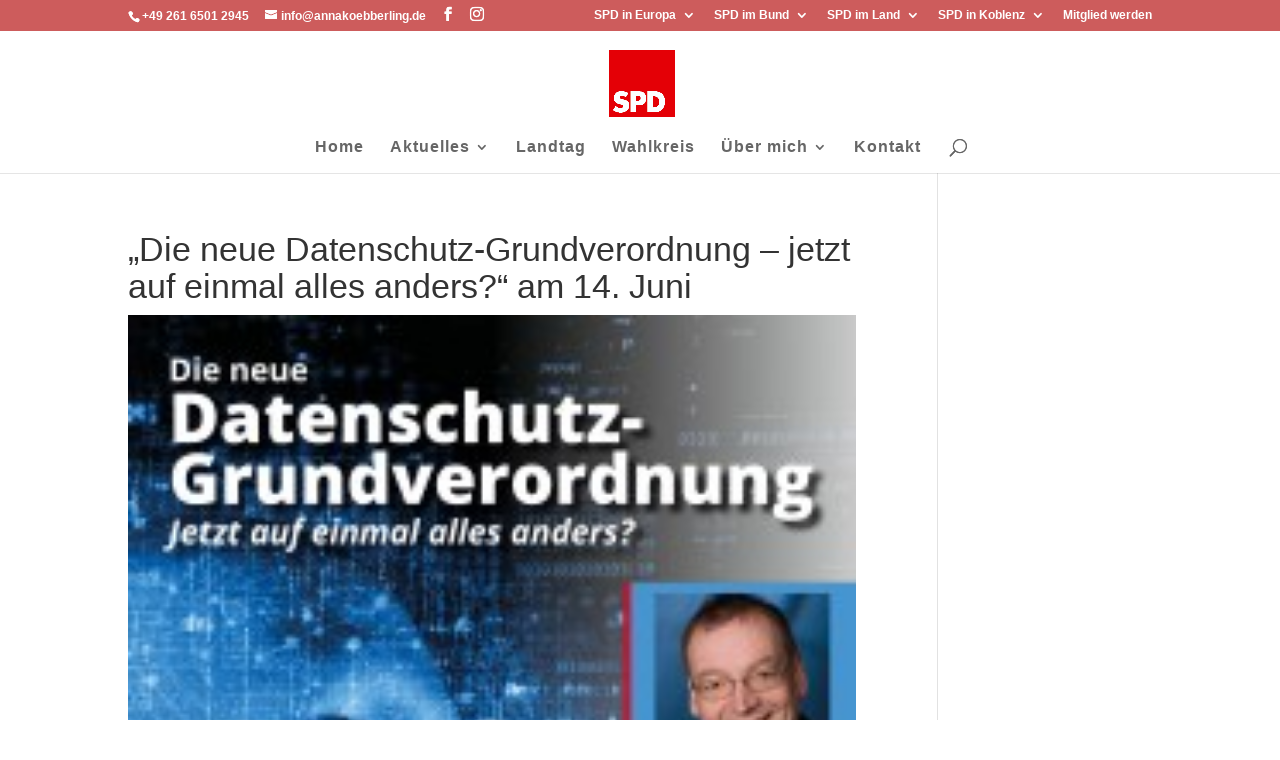

--- FILE ---
content_type: text/html; charset=UTF-8
request_url: https://annakoebberling.de/die-neue-datenschutz-grundverordnung-jetzt-auf-einmal-alles-anders-am-14-juni-2/
body_size: 18542
content:
<!DOCTYPE html>
<html lang="de">
<head>
	<meta charset="UTF-8" />
<meta http-equiv="X-UA-Compatible" content="IE=edge">
	<link rel="pingback" href="https://annakoebberling.de/xmlrpc.php" />

	<script type="text/javascript">
		document.documentElement.className = 'js';
	</script>
	
	
        <!--noptimize-->
        <script type = "text/javascript">

            // 
            // Get screen dimensions, device pixel ration and set in a cookie.
            // 
            
                            var screen_width = Math.max( screen.width, screen.height );
            
            var devicePixelRatio = window.devicePixelRatio ? window.devicePixelRatio : 1;

            document.cookie = 'resolution=' + screen_width + ',' + devicePixelRatio + '; SameSite=Strict; path=/';

        </script> 
        <!--/noptimize--> <script>var et_site_url='https://annakoebberling.de';var et_post_id='2587';function et_core_page_resource_fallback(a,b){"undefined"===typeof b&&(b=a.sheet.cssRules&&0===a.sheet.cssRules.length);b&&(a.onerror=null,a.onload=null,a.href?a.href=et_site_url+"/?et_core_page_resource="+a.id+et_post_id:a.src&&(a.src=et_site_url+"/?et_core_page_resource="+a.id+et_post_id))}
</script><script id="diviarea-loader">window.DiviPopupData=window.DiviAreaConfig={"zIndex":1000000,"animateSpeed":400,"triggerClassPrefix":"show-popup-","idAttrib":"data-popup","modalIndicatorClass":"is-modal","blockingIndicatorClass":"is-blocking","defaultShowCloseButton":true,"withCloseClass":"with-close","noCloseClass":"no-close","triggerCloseClass":"close","singletonClass":"single","darkModeClass":"dark","noShadowClass":"no-shadow","altCloseClass":"close-alt","popupSelector":".et_pb_section.popup","initializeOnEvent":"et_pb_after_init_modules","popupWrapperClass":"area-outer-wrap","fullHeightClass":"full-height","openPopupClass":"da-overlay-visible","overlayClass":"da-overlay","exitIndicatorClass":"on-exit","hoverTriggerClass":"on-hover","clickTriggerClass":"on-click","onExitDelay":2000,"notMobileClass":"not-mobile","notTabletClass":"not-tablet","notDesktopClass":"not-desktop","baseContext":"body","activePopupClass":"is-open","closeButtonClass":"da-close","withLoaderClass":"with-loader","debug":false,"ajaxUrl":"https:\/\/annakoebberling.de\/wp-admin\/admin-ajax.php","sys":[]};var divimode_loader=function(){"use strict";!function(t){t.DiviArea=t.DiviPopup={loaded:!1};var n=t.DiviArea,i=n.Hooks={},o={};function r(t,n,i){var r,e,c;if("string"==typeof t)if(o[t]){if(n)if((r=o[t])&&i)for(c=r.length;c--;)(e=r[c]).callback===n&&e.context===i&&(r[c]=!1);else for(c=r.length;c--;)r[c].callback===n&&(r[c]=!1)}else o[t]=[]}function e(t,n,i,r){if("string"==typeof t){var e={callback:n,priority:i,context:r},c=o[t];c?(c.push(e),c=function(t){var n,i,o,r,e=t.length;for(r=1;r<e;r++)for(n=t[r],i=r;i>0;i--)(o=t[i-1]).priority>n.priority&&(t[i]=o,t[i-1]=n);return t}(c)):c=[e],o[t]=c}}function c(t,n,i){"string"==typeof n&&(n=[n]);var r,e,c=[];for(r=0;r<n.length;r++)Array.prototype.push.apply(c,o[n[r]]);for(e=0;e<c.length;e++){var a=void 0;c[e]&&"function"==typeof c[e].callback&&("filter"===t?void 0!==(a=c[e].callback.apply(c[e].context,i))&&(i[0]=a):c[e].callback.apply(c[e].context,i))}if("filter"===t)return i[0]}i.silent=function(){return i},n.removeFilter=i.removeFilter=function(t,n){r(t,n)},n.removeAction=i.removeAction=function(t,n){r(t,n)},n.applyFilters=i.applyFilters=function(t){for(var n=[],i=arguments.length-1;i-- >0;)n[i]=arguments[i+1];return c("filter",t,n)},n.doAction=i.doAction=function(t){for(var n=[],i=arguments.length-1;i-- >0;)n[i]=arguments[i+1];c("action",t,n)},n.addFilter=i.addFilter=function(n,i,o,r){e(n,i,parseInt(o||10,10),r||t)},n.addAction=i.addAction=function(n,i,o,r){e(n,i,parseInt(o||10,10),r||t)},n.addActionOnce=i.addActionOnce=function(n,i,o,c){e(n,i,parseInt(o||10,10),c||t),e(n,(function(){r(n,i)}),1+parseInt(o||10,10),c||t)}}(window);return{}}();
</script><meta name='robots' content='index, follow, max-image-preview:large, max-snippet:-1, max-video-preview:-1' />

	<!-- This site is optimized with the Yoast SEO plugin v25.3.1 - https://yoast.com/wordpress/plugins/seo/ -->
	<title>„Die neue Datenschutz-Grundverordnung – jetzt auf einmal alles anders?“ am 14. Juni - Anna Köbberling, MdL</title>
	<link rel="canonical" href="https://annakoebberling.de/die-neue-datenschutz-grundverordnung-jetzt-auf-einmal-alles-anders-am-14-juni-2/" />
	<meta property="og:locale" content="de_DE" />
	<meta property="og:type" content="article" />
	<meta property="og:title" content="„Die neue Datenschutz-Grundverordnung – jetzt auf einmal alles anders?“ am 14. Juni - Anna Köbberling, MdL" />
	<meta property="og:description" content="Am 25. Mai sind europaweit neue Regelungen zum Umgang mit Daten in Kraft getreten. Auch Vereine und Verbände müssen sie beachten – manche sind deshalb derzeit verunsichert. In den meisten Vereinen werden persönliche Daten erhoben, genutzt und weitergegeben. So ist etwa in Satzungen festgelegt, dass Mitglieder- und Kontodaten zur Mitgliederverwaltung erhoben und gespeichert werden. Daten [&hellip;]" />
	<meta property="og:url" content="https://annakoebberling.de/die-neue-datenschutz-grundverordnung-jetzt-auf-einmal-alles-anders-am-14-juni-2/" />
	<meta property="og:site_name" content="Anna Köbberling, MdL" />
	<meta property="article:published_time" content="2018-06-01T08:00:08+00:00" />
	<meta property="article:modified_time" content="2020-10-14T09:52:15+00:00" />
	<meta property="og:image" content="https://annakoebberling.de/wp-content/uploads/2018/06/DSGVO_Juni-18_A4-1.jpg" />
	<meta property="og:image:width" content="212" />
	<meta property="og:image:height" content="300" />
	<meta property="og:image:type" content="image/jpeg" />
	<meta name="author" content="annakoebberling" />
	<meta name="twitter:card" content="summary_large_image" />
	<meta name="twitter:label1" content="Verfasst von" />
	<meta name="twitter:data1" content="annakoebberling" />
	<meta name="twitter:label2" content="Geschätzte Lesezeit" />
	<meta name="twitter:data2" content="1 Minute" />
	<script type="application/ld+json" class="yoast-schema-graph">{"@context":"https://schema.org","@graph":[{"@type":"Article","@id":"https://annakoebberling.de/die-neue-datenschutz-grundverordnung-jetzt-auf-einmal-alles-anders-am-14-juni-2/#article","isPartOf":{"@id":"https://annakoebberling.de/die-neue-datenschutz-grundverordnung-jetzt-auf-einmal-alles-anders-am-14-juni-2/"},"author":{"name":"annakoebberling","@id":"https://annakoebberling.de/#/schema/person/6d2590c7ccea3fa6cc4f23e9f71bf85a"},"headline":"„Die neue Datenschutz-Grundverordnung – jetzt auf einmal alles anders?“ am 14. Juni","datePublished":"2018-06-01T08:00:08+00:00","dateModified":"2020-10-14T09:52:15+00:00","mainEntityOfPage":{"@id":"https://annakoebberling.de/die-neue-datenschutz-grundverordnung-jetzt-auf-einmal-alles-anders-am-14-juni-2/"},"wordCount":268,"publisher":{"@id":"https://annakoebberling.de/#/schema/person/6d2590c7ccea3fa6cc4f23e9f71bf85a"},"image":{"@id":"https://annakoebberling.de/die-neue-datenschutz-grundverordnung-jetzt-auf-einmal-alles-anders-am-14-juni-2/#primaryimage"},"thumbnailUrl":"https://annakoebberling.de/wp-content/uploads/2018/06/DSGVO_Juni-18_A4-1.jpg","articleSection":["Presse"],"inLanguage":"de"},{"@type":"WebPage","@id":"https://annakoebberling.de/die-neue-datenschutz-grundverordnung-jetzt-auf-einmal-alles-anders-am-14-juni-2/","url":"https://annakoebberling.de/die-neue-datenschutz-grundverordnung-jetzt-auf-einmal-alles-anders-am-14-juni-2/","name":"„Die neue Datenschutz-Grundverordnung – jetzt auf einmal alles anders?“ am 14. Juni - Anna Köbberling, MdL","isPartOf":{"@id":"https://annakoebberling.de/#website"},"primaryImageOfPage":{"@id":"https://annakoebberling.de/die-neue-datenschutz-grundverordnung-jetzt-auf-einmal-alles-anders-am-14-juni-2/#primaryimage"},"image":{"@id":"https://annakoebberling.de/die-neue-datenschutz-grundverordnung-jetzt-auf-einmal-alles-anders-am-14-juni-2/#primaryimage"},"thumbnailUrl":"https://annakoebberling.de/wp-content/uploads/2018/06/DSGVO_Juni-18_A4-1.jpg","datePublished":"2018-06-01T08:00:08+00:00","dateModified":"2020-10-14T09:52:15+00:00","breadcrumb":{"@id":"https://annakoebberling.de/die-neue-datenschutz-grundverordnung-jetzt-auf-einmal-alles-anders-am-14-juni-2/#breadcrumb"},"inLanguage":"de","potentialAction":[{"@type":"ReadAction","target":["https://annakoebberling.de/die-neue-datenschutz-grundverordnung-jetzt-auf-einmal-alles-anders-am-14-juni-2/"]}]},{"@type":"ImageObject","inLanguage":"de","@id":"https://annakoebberling.de/die-neue-datenschutz-grundverordnung-jetzt-auf-einmal-alles-anders-am-14-juni-2/#primaryimage","url":"https://annakoebberling.de/wp-content/uploads/2018/06/DSGVO_Juni-18_A4-1.jpg","contentUrl":"https://annakoebberling.de/wp-content/uploads/2018/06/DSGVO_Juni-18_A4-1.jpg","width":212,"height":300},{"@type":"BreadcrumbList","@id":"https://annakoebberling.de/die-neue-datenschutz-grundverordnung-jetzt-auf-einmal-alles-anders-am-14-juni-2/#breadcrumb","itemListElement":[{"@type":"ListItem","position":1,"name":"Startseite","item":"https://annakoebberling.de/"},{"@type":"ListItem","position":2,"name":"„Die neue Datenschutz-Grundverordnung – jetzt auf einmal alles anders?“ am 14. Juni"}]},{"@type":"WebSite","@id":"https://annakoebberling.de/#website","url":"https://annakoebberling.de/","name":"Anna Köbberling, MdL","description":"Ihre Landtagsabgeordnete","publisher":{"@id":"https://annakoebberling.de/#/schema/person/6d2590c7ccea3fa6cc4f23e9f71bf85a"},"potentialAction":[{"@type":"SearchAction","target":{"@type":"EntryPoint","urlTemplate":"https://annakoebberling.de/?s={search_term_string}"},"query-input":{"@type":"PropertyValueSpecification","valueRequired":true,"valueName":"search_term_string"}}],"inLanguage":"de"},{"@type":["Person","Organization"],"@id":"https://annakoebberling.de/#/schema/person/6d2590c7ccea3fa6cc4f23e9f71bf85a","name":"annakoebberling","image":{"@type":"ImageObject","inLanguage":"de","@id":"https://annakoebberling.de/#/schema/person/image/","url":"https://i1.wp.com/annakoebberling.de/wp-content/uploads/2020/08/a3-1-scaled.jpg?fit=2560%2C1707&ssl=1","contentUrl":"https://i1.wp.com/annakoebberling.de/wp-content/uploads/2020/08/a3-1-scaled.jpg?fit=2560%2C1707&ssl=1","width":2560,"height":1707,"caption":"annakoebberling"},"logo":{"@id":"https://annakoebberling.de/#/schema/person/image/"}}]}</script>
	<!-- / Yoast SEO plugin. -->


<link rel="alternate" type="application/rss+xml" title="Anna Köbberling, MdL &raquo; Feed" href="https://annakoebberling.de/feed/" />
<link rel="alternate" title="oEmbed (JSON)" type="application/json+oembed" href="https://annakoebberling.de/wp-json/oembed/1.0/embed?url=https%3A%2F%2Fannakoebberling.de%2Fdie-neue-datenschutz-grundverordnung-jetzt-auf-einmal-alles-anders-am-14-juni-2%2F" />
<link rel="alternate" title="oEmbed (XML)" type="text/xml+oembed" href="https://annakoebberling.de/wp-json/oembed/1.0/embed?url=https%3A%2F%2Fannakoebberling.de%2Fdie-neue-datenschutz-grundverordnung-jetzt-auf-einmal-alles-anders-am-14-juni-2%2F&#038;format=xml" />
<meta content="Divi v.4.8.1" name="generator"/><style id='wp-img-auto-sizes-contain-inline-css' type='text/css'>
img:is([sizes=auto i],[sizes^="auto," i]){contain-intrinsic-size:3000px 1500px}
/*# sourceURL=wp-img-auto-sizes-contain-inline-css */
</style>
<link rel='stylesheet' id='pdp-social-css' href='https://annakoebberling.de/wp-content/plugins/liteweight-podcast/assets/css/jssocials.css?ver=2.2.7' type='text/css' media='all' />
<style id='wp-emoji-styles-inline-css' type='text/css'>

	img.wp-smiley, img.emoji {
		display: inline !important;
		border: none !important;
		box-shadow: none !important;
		height: 1em !important;
		width: 1em !important;
		margin: 0 0.07em !important;
		vertical-align: -0.1em !important;
		background: none !important;
		padding: 0 !important;
	}
/*# sourceURL=wp-emoji-styles-inline-css */
</style>
<style id='wp-block-library-inline-css' type='text/css'>
:root{--wp-block-synced-color:#7a00df;--wp-block-synced-color--rgb:122,0,223;--wp-bound-block-color:var(--wp-block-synced-color);--wp-editor-canvas-background:#ddd;--wp-admin-theme-color:#007cba;--wp-admin-theme-color--rgb:0,124,186;--wp-admin-theme-color-darker-10:#006ba1;--wp-admin-theme-color-darker-10--rgb:0,107,160.5;--wp-admin-theme-color-darker-20:#005a87;--wp-admin-theme-color-darker-20--rgb:0,90,135;--wp-admin-border-width-focus:2px}@media (min-resolution:192dpi){:root{--wp-admin-border-width-focus:1.5px}}.wp-element-button{cursor:pointer}:root .has-very-light-gray-background-color{background-color:#eee}:root .has-very-dark-gray-background-color{background-color:#313131}:root .has-very-light-gray-color{color:#eee}:root .has-very-dark-gray-color{color:#313131}:root .has-vivid-green-cyan-to-vivid-cyan-blue-gradient-background{background:linear-gradient(135deg,#00d084,#0693e3)}:root .has-purple-crush-gradient-background{background:linear-gradient(135deg,#34e2e4,#4721fb 50%,#ab1dfe)}:root .has-hazy-dawn-gradient-background{background:linear-gradient(135deg,#faaca8,#dad0ec)}:root .has-subdued-olive-gradient-background{background:linear-gradient(135deg,#fafae1,#67a671)}:root .has-atomic-cream-gradient-background{background:linear-gradient(135deg,#fdd79a,#004a59)}:root .has-nightshade-gradient-background{background:linear-gradient(135deg,#330968,#31cdcf)}:root .has-midnight-gradient-background{background:linear-gradient(135deg,#020381,#2874fc)}:root{--wp--preset--font-size--normal:16px;--wp--preset--font-size--huge:42px}.has-regular-font-size{font-size:1em}.has-larger-font-size{font-size:2.625em}.has-normal-font-size{font-size:var(--wp--preset--font-size--normal)}.has-huge-font-size{font-size:var(--wp--preset--font-size--huge)}.has-text-align-center{text-align:center}.has-text-align-left{text-align:left}.has-text-align-right{text-align:right}.has-fit-text{white-space:nowrap!important}#end-resizable-editor-section{display:none}.aligncenter{clear:both}.items-justified-left{justify-content:flex-start}.items-justified-center{justify-content:center}.items-justified-right{justify-content:flex-end}.items-justified-space-between{justify-content:space-between}.screen-reader-text{border:0;clip-path:inset(50%);height:1px;margin:-1px;overflow:hidden;padding:0;position:absolute;width:1px;word-wrap:normal!important}.screen-reader-text:focus{background-color:#ddd;clip-path:none;color:#444;display:block;font-size:1em;height:auto;left:5px;line-height:normal;padding:15px 23px 14px;text-decoration:none;top:5px;width:auto;z-index:100000}html :where(.has-border-color){border-style:solid}html :where([style*=border-top-color]){border-top-style:solid}html :where([style*=border-right-color]){border-right-style:solid}html :where([style*=border-bottom-color]){border-bottom-style:solid}html :where([style*=border-left-color]){border-left-style:solid}html :where([style*=border-width]){border-style:solid}html :where([style*=border-top-width]){border-top-style:solid}html :where([style*=border-right-width]){border-right-style:solid}html :where([style*=border-bottom-width]){border-bottom-style:solid}html :where([style*=border-left-width]){border-left-style:solid}html :where(img[class*=wp-image-]){height:auto;max-width:100%}:where(figure){margin:0 0 1em}html :where(.is-position-sticky){--wp-admin--admin-bar--position-offset:var(--wp-admin--admin-bar--height,0px)}@media screen and (max-width:600px){html :where(.is-position-sticky){--wp-admin--admin-bar--position-offset:0px}}

/*# sourceURL=wp-block-library-inline-css */
</style><style id='global-styles-inline-css' type='text/css'>
:root{--wp--preset--aspect-ratio--square: 1;--wp--preset--aspect-ratio--4-3: 4/3;--wp--preset--aspect-ratio--3-4: 3/4;--wp--preset--aspect-ratio--3-2: 3/2;--wp--preset--aspect-ratio--2-3: 2/3;--wp--preset--aspect-ratio--16-9: 16/9;--wp--preset--aspect-ratio--9-16: 9/16;--wp--preset--color--black: #000000;--wp--preset--color--cyan-bluish-gray: #abb8c3;--wp--preset--color--white: #ffffff;--wp--preset--color--pale-pink: #f78da7;--wp--preset--color--vivid-red: #cf2e2e;--wp--preset--color--luminous-vivid-orange: #ff6900;--wp--preset--color--luminous-vivid-amber: #fcb900;--wp--preset--color--light-green-cyan: #7bdcb5;--wp--preset--color--vivid-green-cyan: #00d084;--wp--preset--color--pale-cyan-blue: #8ed1fc;--wp--preset--color--vivid-cyan-blue: #0693e3;--wp--preset--color--vivid-purple: #9b51e0;--wp--preset--gradient--vivid-cyan-blue-to-vivid-purple: linear-gradient(135deg,rgb(6,147,227) 0%,rgb(155,81,224) 100%);--wp--preset--gradient--light-green-cyan-to-vivid-green-cyan: linear-gradient(135deg,rgb(122,220,180) 0%,rgb(0,208,130) 100%);--wp--preset--gradient--luminous-vivid-amber-to-luminous-vivid-orange: linear-gradient(135deg,rgb(252,185,0) 0%,rgb(255,105,0) 100%);--wp--preset--gradient--luminous-vivid-orange-to-vivid-red: linear-gradient(135deg,rgb(255,105,0) 0%,rgb(207,46,46) 100%);--wp--preset--gradient--very-light-gray-to-cyan-bluish-gray: linear-gradient(135deg,rgb(238,238,238) 0%,rgb(169,184,195) 100%);--wp--preset--gradient--cool-to-warm-spectrum: linear-gradient(135deg,rgb(74,234,220) 0%,rgb(151,120,209) 20%,rgb(207,42,186) 40%,rgb(238,44,130) 60%,rgb(251,105,98) 80%,rgb(254,248,76) 100%);--wp--preset--gradient--blush-light-purple: linear-gradient(135deg,rgb(255,206,236) 0%,rgb(152,150,240) 100%);--wp--preset--gradient--blush-bordeaux: linear-gradient(135deg,rgb(254,205,165) 0%,rgb(254,45,45) 50%,rgb(107,0,62) 100%);--wp--preset--gradient--luminous-dusk: linear-gradient(135deg,rgb(255,203,112) 0%,rgb(199,81,192) 50%,rgb(65,88,208) 100%);--wp--preset--gradient--pale-ocean: linear-gradient(135deg,rgb(255,245,203) 0%,rgb(182,227,212) 50%,rgb(51,167,181) 100%);--wp--preset--gradient--electric-grass: linear-gradient(135deg,rgb(202,248,128) 0%,rgb(113,206,126) 100%);--wp--preset--gradient--midnight: linear-gradient(135deg,rgb(2,3,129) 0%,rgb(40,116,252) 100%);--wp--preset--font-size--small: 13px;--wp--preset--font-size--medium: 20px;--wp--preset--font-size--large: 36px;--wp--preset--font-size--x-large: 42px;--wp--preset--spacing--20: 0.44rem;--wp--preset--spacing--30: 0.67rem;--wp--preset--spacing--40: 1rem;--wp--preset--spacing--50: 1.5rem;--wp--preset--spacing--60: 2.25rem;--wp--preset--spacing--70: 3.38rem;--wp--preset--spacing--80: 5.06rem;--wp--preset--shadow--natural: 6px 6px 9px rgba(0, 0, 0, 0.2);--wp--preset--shadow--deep: 12px 12px 50px rgba(0, 0, 0, 0.4);--wp--preset--shadow--sharp: 6px 6px 0px rgba(0, 0, 0, 0.2);--wp--preset--shadow--outlined: 6px 6px 0px -3px rgb(255, 255, 255), 6px 6px rgb(0, 0, 0);--wp--preset--shadow--crisp: 6px 6px 0px rgb(0, 0, 0);}:where(.is-layout-flex){gap: 0.5em;}:where(.is-layout-grid){gap: 0.5em;}body .is-layout-flex{display: flex;}.is-layout-flex{flex-wrap: wrap;align-items: center;}.is-layout-flex > :is(*, div){margin: 0;}body .is-layout-grid{display: grid;}.is-layout-grid > :is(*, div){margin: 0;}:where(.wp-block-columns.is-layout-flex){gap: 2em;}:where(.wp-block-columns.is-layout-grid){gap: 2em;}:where(.wp-block-post-template.is-layout-flex){gap: 1.25em;}:where(.wp-block-post-template.is-layout-grid){gap: 1.25em;}.has-black-color{color: var(--wp--preset--color--black) !important;}.has-cyan-bluish-gray-color{color: var(--wp--preset--color--cyan-bluish-gray) !important;}.has-white-color{color: var(--wp--preset--color--white) !important;}.has-pale-pink-color{color: var(--wp--preset--color--pale-pink) !important;}.has-vivid-red-color{color: var(--wp--preset--color--vivid-red) !important;}.has-luminous-vivid-orange-color{color: var(--wp--preset--color--luminous-vivid-orange) !important;}.has-luminous-vivid-amber-color{color: var(--wp--preset--color--luminous-vivid-amber) !important;}.has-light-green-cyan-color{color: var(--wp--preset--color--light-green-cyan) !important;}.has-vivid-green-cyan-color{color: var(--wp--preset--color--vivid-green-cyan) !important;}.has-pale-cyan-blue-color{color: var(--wp--preset--color--pale-cyan-blue) !important;}.has-vivid-cyan-blue-color{color: var(--wp--preset--color--vivid-cyan-blue) !important;}.has-vivid-purple-color{color: var(--wp--preset--color--vivid-purple) !important;}.has-black-background-color{background-color: var(--wp--preset--color--black) !important;}.has-cyan-bluish-gray-background-color{background-color: var(--wp--preset--color--cyan-bluish-gray) !important;}.has-white-background-color{background-color: var(--wp--preset--color--white) !important;}.has-pale-pink-background-color{background-color: var(--wp--preset--color--pale-pink) !important;}.has-vivid-red-background-color{background-color: var(--wp--preset--color--vivid-red) !important;}.has-luminous-vivid-orange-background-color{background-color: var(--wp--preset--color--luminous-vivid-orange) !important;}.has-luminous-vivid-amber-background-color{background-color: var(--wp--preset--color--luminous-vivid-amber) !important;}.has-light-green-cyan-background-color{background-color: var(--wp--preset--color--light-green-cyan) !important;}.has-vivid-green-cyan-background-color{background-color: var(--wp--preset--color--vivid-green-cyan) !important;}.has-pale-cyan-blue-background-color{background-color: var(--wp--preset--color--pale-cyan-blue) !important;}.has-vivid-cyan-blue-background-color{background-color: var(--wp--preset--color--vivid-cyan-blue) !important;}.has-vivid-purple-background-color{background-color: var(--wp--preset--color--vivid-purple) !important;}.has-black-border-color{border-color: var(--wp--preset--color--black) !important;}.has-cyan-bluish-gray-border-color{border-color: var(--wp--preset--color--cyan-bluish-gray) !important;}.has-white-border-color{border-color: var(--wp--preset--color--white) !important;}.has-pale-pink-border-color{border-color: var(--wp--preset--color--pale-pink) !important;}.has-vivid-red-border-color{border-color: var(--wp--preset--color--vivid-red) !important;}.has-luminous-vivid-orange-border-color{border-color: var(--wp--preset--color--luminous-vivid-orange) !important;}.has-luminous-vivid-amber-border-color{border-color: var(--wp--preset--color--luminous-vivid-amber) !important;}.has-light-green-cyan-border-color{border-color: var(--wp--preset--color--light-green-cyan) !important;}.has-vivid-green-cyan-border-color{border-color: var(--wp--preset--color--vivid-green-cyan) !important;}.has-pale-cyan-blue-border-color{border-color: var(--wp--preset--color--pale-cyan-blue) !important;}.has-vivid-cyan-blue-border-color{border-color: var(--wp--preset--color--vivid-cyan-blue) !important;}.has-vivid-purple-border-color{border-color: var(--wp--preset--color--vivid-purple) !important;}.has-vivid-cyan-blue-to-vivid-purple-gradient-background{background: var(--wp--preset--gradient--vivid-cyan-blue-to-vivid-purple) !important;}.has-light-green-cyan-to-vivid-green-cyan-gradient-background{background: var(--wp--preset--gradient--light-green-cyan-to-vivid-green-cyan) !important;}.has-luminous-vivid-amber-to-luminous-vivid-orange-gradient-background{background: var(--wp--preset--gradient--luminous-vivid-amber-to-luminous-vivid-orange) !important;}.has-luminous-vivid-orange-to-vivid-red-gradient-background{background: var(--wp--preset--gradient--luminous-vivid-orange-to-vivid-red) !important;}.has-very-light-gray-to-cyan-bluish-gray-gradient-background{background: var(--wp--preset--gradient--very-light-gray-to-cyan-bluish-gray) !important;}.has-cool-to-warm-spectrum-gradient-background{background: var(--wp--preset--gradient--cool-to-warm-spectrum) !important;}.has-blush-light-purple-gradient-background{background: var(--wp--preset--gradient--blush-light-purple) !important;}.has-blush-bordeaux-gradient-background{background: var(--wp--preset--gradient--blush-bordeaux) !important;}.has-luminous-dusk-gradient-background{background: var(--wp--preset--gradient--luminous-dusk) !important;}.has-pale-ocean-gradient-background{background: var(--wp--preset--gradient--pale-ocean) !important;}.has-electric-grass-gradient-background{background: var(--wp--preset--gradient--electric-grass) !important;}.has-midnight-gradient-background{background: var(--wp--preset--gradient--midnight) !important;}.has-small-font-size{font-size: var(--wp--preset--font-size--small) !important;}.has-medium-font-size{font-size: var(--wp--preset--font-size--medium) !important;}.has-large-font-size{font-size: var(--wp--preset--font-size--large) !important;}.has-x-large-font-size{font-size: var(--wp--preset--font-size--x-large) !important;}
/*# sourceURL=global-styles-inline-css */
</style>

<style id='classic-theme-styles-inline-css' type='text/css'>
/*! This file is auto-generated */
.wp-block-button__link{color:#fff;background-color:#32373c;border-radius:9999px;box-shadow:none;text-decoration:none;padding:calc(.667em + 2px) calc(1.333em + 2px);font-size:1.125em}.wp-block-file__button{background:#32373c;color:#fff;text-decoration:none}
/*# sourceURL=/wp-includes/css/classic-themes.min.css */
</style>
<link rel='stylesheet' id='dnd-upload-cf7-css' href='https://annakoebberling.de/wp-content/plugins/drag-and-drop-multiple-file-upload-contact-form-7/assets/css/dnd-upload-cf7.css?ver=1.3.9.3' type='text/css' media='all' />
<link rel='stylesheet' id='contact-form-7-css' href='https://annakoebberling.de/wp-content/plugins/contact-form-7/includes/css/styles.css?ver=6.1.4' type='text/css' media='all' />
<link rel='stylesheet' id='wpa-css-css' href='https://annakoebberling.de/wp-content/plugins/honeypot/includes/css/wpa.css?ver=2.3.04' type='text/css' media='all' />
<link rel='stylesheet' id='dsm-animate-css' href='https://annakoebberling.de/wp-content/plugins/supreme-modules-for-divi/public/css/animate.css?ver=2.5.63' type='text/css' media='all' />
<link rel='stylesheet' id='css-divi-area-css' href='https://annakoebberling.de/wp-content/plugins/popups-for-divi/styles/front.min.css?ver=3.0.9' type='text/css' media='all' />
<style id='css-divi-area-inline-css' type='text/css'>
.et_pb_section.popup{display:none}
/*# sourceURL=css-divi-area-inline-css */
</style>
<link rel='stylesheet' id='divi-style-css' href='https://annakoebberling.de/wp-content/themes/Divi/style.css?ver=4.8.1' type='text/css' media='all' />
<link rel='stylesheet' id='supreme-modules-for-divi-styles-css' href='https://annakoebberling.de/wp-content/plugins/supreme-modules-for-divi/styles/style.min.css?ver=2.5.63' type='text/css' media='all' />
<style id='akismet-widget-style-inline-css' type='text/css'>

			.a-stats {
				--akismet-color-mid-green: #357b49;
				--akismet-color-white: #fff;
				--akismet-color-light-grey: #f6f7f7;

				max-width: 350px;
				width: auto;
			}

			.a-stats * {
				all: unset;
				box-sizing: border-box;
			}

			.a-stats strong {
				font-weight: 600;
			}

			.a-stats a.a-stats__link,
			.a-stats a.a-stats__link:visited,
			.a-stats a.a-stats__link:active {
				background: var(--akismet-color-mid-green);
				border: none;
				box-shadow: none;
				border-radius: 8px;
				color: var(--akismet-color-white);
				cursor: pointer;
				display: block;
				font-family: -apple-system, BlinkMacSystemFont, 'Segoe UI', 'Roboto', 'Oxygen-Sans', 'Ubuntu', 'Cantarell', 'Helvetica Neue', sans-serif;
				font-weight: 500;
				padding: 12px;
				text-align: center;
				text-decoration: none;
				transition: all 0.2s ease;
			}

			/* Extra specificity to deal with TwentyTwentyOne focus style */
			.widget .a-stats a.a-stats__link:focus {
				background: var(--akismet-color-mid-green);
				color: var(--akismet-color-white);
				text-decoration: none;
			}

			.a-stats a.a-stats__link:hover {
				filter: brightness(110%);
				box-shadow: 0 4px 12px rgba(0, 0, 0, 0.06), 0 0 2px rgba(0, 0, 0, 0.16);
			}

			.a-stats .count {
				color: var(--akismet-color-white);
				display: block;
				font-size: 1.5em;
				line-height: 1.4;
				padding: 0 13px;
				white-space: nowrap;
			}
		
/*# sourceURL=akismet-widget-style-inline-css */
</style>
<link rel='stylesheet' id='sp-dsgvo_twbs4_grid-css' href='https://annakoebberling.de/wp-content/plugins/shapepress-dsgvo/public/css/bootstrap-grid.min.css?ver=3.1.34' type='text/css' media='all' />
<link rel='stylesheet' id='sp-dsgvo-css' href='https://annakoebberling.de/wp-content/plugins/shapepress-dsgvo/public/css/sp-dsgvo-public.min.css?ver=3.1.34' type='text/css' media='all' />
<link rel='stylesheet' id='sp-dsgvo_popup-css' href='https://annakoebberling.de/wp-content/plugins/shapepress-dsgvo/public/css/sp-dsgvo-popup.min.css?ver=3.1.34' type='text/css' media='all' />
<link rel='stylesheet' id='simplebar-css' href='https://annakoebberling.de/wp-content/plugins/shapepress-dsgvo/public/css/simplebar.min.css?ver=6.9' type='text/css' media='all' />
<link rel='stylesheet' id='dashicons-css' href='https://annakoebberling.de/wp-includes/css/dashicons.min.css?ver=6.9' type='text/css' media='all' />
<script type="text/javascript" src="https://annakoebberling.de/wp-includes/js/jquery/jquery.min.js?ver=3.7.1" id="jquery-core-js"></script>
<script type="text/javascript" src="https://annakoebberling.de/wp-includes/js/jquery/jquery-migrate.min.js?ver=3.4.1" id="jquery-migrate-js"></script>
<script type="text/javascript" src="https://annakoebberling.de/wp-content/plugins/popups-for-divi/scripts/ie-compat.min.js?ver=3.0.9" id="dap-ie-js"></script>
<script type="text/javascript" id="sp-dsgvo-js-extra">
/* <![CDATA[ */
var spDsgvoGeneralConfig = {"ajaxUrl":"https://annakoebberling.de/wp-admin/admin-ajax.php","wpJsonUrl":"https://annakoebberling.de/wp-json/legalweb/v1/","cookieName":"sp_dsgvo_cookie_settings","cookieVersion":"1588157440758","cookieLifeTime":"86400","cookieLifeTimeDismiss":"86400","locale":"de_DE","privacyPolicyPageId":"9","privacyPolicyPageUrl":"https://annakoebberling.de/impressum/datenschutz/","imprintPageId":"7","imprintPageUrl":"https://annakoebberling.de/impressum/","showNoticeOnClose":"0","initialDisplayType":"cookie_notice","allIntegrationSlugs":[],"noticeHideEffect":"none","noticeOnScroll":"","noticeOnScrollOffset":"100","currentPageId":"2587","forceCookieInfo":"0","clientSideBlocking":"1"};
var spDsgvoIntegrationConfig = [];
//# sourceURL=sp-dsgvo-js-extra
/* ]]> */
</script>
<script type="text/javascript" src="https://annakoebberling.de/wp-content/plugins/shapepress-dsgvo/public/js/sp-dsgvo-public.min.js?ver=3.1.34" id="sp-dsgvo-js"></script>
<link rel="https://api.w.org/" href="https://annakoebberling.de/wp-json/" /><link rel="alternate" title="JSON" type="application/json" href="https://annakoebberling.de/wp-json/wp/v2/posts/2587" /><link rel="EditURI" type="application/rsd+xml" title="RSD" href="https://annakoebberling.de/xmlrpc.php?rsd" />
<meta name="generator" content="WordPress 6.9" />
<link rel='shortlink' href='https://annakoebberling.de/?p=2587' />
<link rel="shortcut icon" href="https://feldmannhosting.de/wp-content/uploads/2019/11/2020_Icon_FS@2x.png" />		<style type="text/css">.pp-podcast {opacity: 0;}</style>
		<meta name="viewport" content="width=device-width, initial-scale=1.0, maximum-scale=1.0, user-scalable=0" /><link rel="preload" href="https://annakoebberling.de/wp-content/themes/Divi/core/admin/fonts/modules.ttf" as="font" crossorigin="anonymous"><style>
    .sp-dsgvo-blocked-embedding-placeholder
    {
        color: #313334;
                    background: linear-gradient(90deg, #e3ffe7 0%, #d9e7ff 100%);            }

    a.sp-dsgvo-blocked-embedding-button-enable,
    a.sp-dsgvo-blocked-embedding-button-enable:hover,
    a.sp-dsgvo-blocked-embedding-button-enable:active {
        color: #313334;
        border-color: #313334;
        border-width: 2px;
    }

            .wp-embed-aspect-16-9 .sp-dsgvo-blocked-embedding-placeholder,
        .vc_video-aspect-ratio-169 .sp-dsgvo-blocked-embedding-placeholder,
        .elementor-aspect-ratio-169 .sp-dsgvo-blocked-embedding-placeholder{
            margin-top: -56.25%; /*16:9*/
        }

        .wp-embed-aspect-4-3 .sp-dsgvo-blocked-embedding-placeholder,
        .vc_video-aspect-ratio-43 .sp-dsgvo-blocked-embedding-placeholder,
        .elementor-aspect-ratio-43 .sp-dsgvo-blocked-embedding-placeholder{
            margin-top: -75%;
        }

        .wp-embed-aspect-3-2 .sp-dsgvo-blocked-embedding-placeholder,
        .vc_video-aspect-ratio-32 .sp-dsgvo-blocked-embedding-placeholder,
        .elementor-aspect-ratio-32 .sp-dsgvo-blocked-embedding-placeholder{
            margin-top: -66.66%;
        }
    </style>
            <style>
                /* latin */
                @font-face {
                    font-family: 'Roboto';
                    font-style: italic;
                    font-weight: 300;
                    src: local('Roboto Light Italic'),
                    local('Roboto-LightItalic'),
                    url(https://annakoebberling.de/wp-content/plugins/shapepress-dsgvo/public/css/fonts/roboto/Roboto-LightItalic-webfont.woff) format('woff');
                    font-display: swap;

                }

                /* latin */
                @font-face {
                    font-family: 'Roboto';
                    font-style: italic;
                    font-weight: 400;
                    src: local('Roboto Italic'),
                    local('Roboto-Italic'),
                    url(https://annakoebberling.de/wp-content/plugins/shapepress-dsgvo/public/css/fonts/roboto/Roboto-Italic-webfont.woff) format('woff');
                    font-display: swap;
                }

                /* latin */
                @font-face {
                    font-family: 'Roboto';
                    font-style: italic;
                    font-weight: 700;
                    src: local('Roboto Bold Italic'),
                    local('Roboto-BoldItalic'),
                    url(https://annakoebberling.de/wp-content/plugins/shapepress-dsgvo/public/css/fonts/roboto/Roboto-BoldItalic-webfont.woff) format('woff');
                    font-display: swap;
                }

                /* latin */
                @font-face {
                    font-family: 'Roboto';
                    font-style: italic;
                    font-weight: 900;
                    src: local('Roboto Black Italic'),
                    local('Roboto-BlackItalic'),
                    url(https://annakoebberling.de/wp-content/plugins/shapepress-dsgvo/public/css/fonts/roboto/Roboto-BlackItalic-webfont.woff) format('woff');
                    font-display: swap;
                }

                /* latin */
                @font-face {
                    font-family: 'Roboto';
                    font-style: normal;
                    font-weight: 300;
                    src: local('Roboto Light'),
                    local('Roboto-Light'),
                    url(https://annakoebberling.de/wp-content/plugins/shapepress-dsgvo/public/css/fonts/roboto/Roboto-Light-webfont.woff) format('woff');
                    font-display: swap;
                }

                /* latin */
                @font-face {
                    font-family: 'Roboto';
                    font-style: normal;
                    font-weight: 400;
                    src: local('Roboto Regular'),
                    local('Roboto-Regular'),
                    url(https://annakoebberling.de/wp-content/plugins/shapepress-dsgvo/public/css/fonts/roboto/Roboto-Regular-webfont.woff) format('woff');
                    font-display: swap;
                }

                /* latin */
                @font-face {
                    font-family: 'Roboto';
                    font-style: normal;
                    font-weight: 700;
                    src: local('Roboto Bold'),
                    local('Roboto-Bold'),
                    url(https://annakoebberling.de/wp-content/plugins/shapepress-dsgvo/public/css/fonts/roboto/Roboto-Bold-webfont.woff) format('woff');
                    font-display: swap;
                }

                /* latin */
                @font-face {
                    font-family: 'Roboto';
                    font-style: normal;
                    font-weight: 900;
                    src: local('Roboto Black'),
                    local('Roboto-Black'),
                    url(https://annakoebberling.de/wp-content/plugins/shapepress-dsgvo/public/css/fonts/roboto/Roboto-Black-webfont.woff) format('woff');
                    font-display: swap;
                }
            </style>
            <link rel="icon" href="https://annakoebberling.de/wp-content/uploads/2020/06/cropped-logo_spd_4c_100mm-32x32.jpg" sizes="32x32" />
<link rel="icon" href="https://annakoebberling.de/wp-content/uploads/2020/06/cropped-logo_spd_4c_100mm-192x192.jpg" sizes="192x192" />
<link rel="apple-touch-icon" href="https://annakoebberling.de/wp-content/uploads/2020/06/cropped-logo_spd_4c_100mm-180x180.jpg" />
<meta name="msapplication-TileImage" content="https://annakoebberling.de/wp-content/uploads/2020/06/cropped-logo_spd_4c_100mm-270x270.jpg" />
<style id="sccss">.main-footer {
    margin-top: 70px;
}
</style><link rel="stylesheet" id="et-divi-customizer-global-cached-inline-styles" href="https://annakoebberling.de/wp-content/et-cache/global/et-divi-customizer-global-17678673555523.min.css" onerror="et_core_page_resource_fallback(this, true)" onload="et_core_page_resource_fallback(this)" /><link rel="stylesheet" id="et-core-unified-tb-2194-2587-cached-inline-styles" href="https://annakoebberling.de/wp-content/et-cache/2587/et-core-unified-tb-2194-2587-17678721708229.min.css" onerror="et_core_page_resource_fallback(this, true)" onload="et_core_page_resource_fallback(this)" />	<!-- Fonts Plugin CSS - https://fontsplugin.com/ -->
	<style>
			</style>
	<!-- Fonts Plugin CSS -->
	</head>
<body class="wp-singular post-template-default single single-post postid-2587 single-format-standard wp-theme-Divi et-tb-has-template et-tb-has-footer et_color_scheme_red et_pb_button_helper_class et_fixed_nav et_show_nav et_pb_show_title et_hide_fixed_logo et_secondary_nav_enabled et_secondary_nav_two_panels et_primary_nav_dropdown_animation_fade et_secondary_nav_dropdown_animation_fade et_header_style_centered et_cover_background osx et_pb_gutters4 et_smooth_scroll et_right_sidebar et_divi_theme et-db et_minified_js et_minified_css">
	<div id="page-container">
<div id="et-boc" class="et-boc">
			
				<div id="top-header">
		<div class="container clearfix">

		
			<div id="et-info">
							<span id="et-info-phone">+49 261 6501 2945</span>
			
							<a href="mailto:info@annakoebberling.de"><span id="et-info-email">info@annakoebberling.de</span></a>
			
			<ul class="et-social-icons">

	<li class="et-social-icon et-social-facebook">
		<a href="https://www.facebook.com/annakoebberling/" class="icon">
			<span>Facebook</span>
		</a>
	</li>
	<li class="et-social-icon et-social-instagram">
		<a href="https://www.instagram.com/annakoebberling/" class="icon">
			<span>Instagram</span>
		</a>
	</li>

</ul>			</div> <!-- #et-info -->

		
			<div id="et-secondary-menu">
			<div class="et_duplicate_social_icons">
							<ul class="et-social-icons">

	<li class="et-social-icon et-social-facebook">
		<a href="https://www.facebook.com/annakoebberling/" class="icon">
			<span>Facebook</span>
		</a>
	</li>
	<li class="et-social-icon et-social-instagram">
		<a href="https://www.instagram.com/annakoebberling/" class="icon">
			<span>Instagram</span>
		</a>
	</li>

</ul>
						</div><ul id="et-secondary-nav" class="menu"><li class="menu-item menu-item-type-custom menu-item-object-custom menu-item-has-children menu-item-1578"><a href="https://www.spd-europa.de">SPD in Europa</a>
<ul class="sub-menu">
	<li class="menu-item menu-item-type-custom menu-item-object-custom menu-item-1582"><a href="https://www.spd-europa.de">SPD in Europa</a></li>
	<li class="menu-item menu-item-type-custom menu-item-object-custom menu-item-1583"><a href="https://www.socialistsanddemocrats.eu/de/who-we-are/our-partners/spe">Sozialdemokratische Partei Europas</a></li>
	<li class="menu-item menu-item-type-custom menu-item-object-custom menu-item-1584"><a href="https://www.socialistsanddemocrats.eu/de">Sozialdemokratische Fraktion</a></li>
	<li class="menu-item menu-item-type-custom menu-item-object-custom menu-item-1585"><a href="https://katarina-barley.de">Katharina Barley MdEP</a></li>
</ul>
</li>
<li class="menu-item menu-item-type-custom menu-item-object-custom menu-item-has-children menu-item-1570"><a href="http://spd.de">SPD im Bund</a>
<ul class="sub-menu">
	<li class="menu-item menu-item-type-custom menu-item-object-custom menu-item-1571"><a href="http://spd.de">SPD DE</a></li>
	<li class="menu-item menu-item-type-custom menu-item-object-custom menu-item-1572"><a href="https://www.spdfraktion.de">Bundestagsfraktion</a></li>
	<li class="menu-item menu-item-type-custom menu-item-object-custom menu-item-1573"><a href="https://thorsten-rudolph.spd.de/">Dr. Thorsten Rudolph, MdB</a></li>
</ul>
</li>
<li class="menu-item menu-item-type-custom menu-item-object-custom menu-item-has-children menu-item-1574"><a href="http://spd-rlp.de">SPD im Land</a>
<ul class="sub-menu">
	<li class="menu-item menu-item-type-custom menu-item-object-custom menu-item-1575"><a href="https://www.spd-rlp.de/web/">SPD RLP</a></li>
	<li class="menu-item menu-item-type-custom menu-item-object-custom menu-item-1576"><a href="https://www.spdfraktion-rlp.de">Landtagsfraktion</a></li>
	<li class="menu-item menu-item-type-custom menu-item-object-custom menu-item-home menu-item-1577"><a href="https://annakoebberling.de">Anna Köbberling MdL</a></li>
</ul>
</li>
<li class="menu-item menu-item-type-custom menu-item-object-custom menu-item-has-children menu-item-2372"><a href="http://Spd-koblenz.de">SPD in Koblenz</a>
<ul class="sub-menu">
	<li class="menu-item menu-item-type-custom menu-item-object-custom menu-item-2374"><a href="https://www.spd-koblenz.de">SPD Koblenz</a></li>
	<li class="menu-item menu-item-type-custom menu-item-object-custom menu-item-5624"><a href="https://www.spd-fraktion-koblenz.de/">Stadtratsfraktion</a></li>
</ul>
</li>
<li class="menu-item menu-item-type-custom menu-item-object-custom menu-item-1580"><a href="https://mitgliedwerden.spd.de/eintritt">Mitglied werden</a></li>
</ul>			</div> <!-- #et-secondary-menu -->

		</div> <!-- .container -->
	</div> <!-- #top-header -->


	<header id="main-header" data-height-onload="105">
		<div class="container clearfix et_menu_container">
					<div class="logo_container">
				<span class="logo_helper"></span>
				<a href="https://annakoebberling.de/">
					<img src="https://annakoebberling.de/wp-content/uploads/2020/06/logo_spd_4c_100mm.jpg" alt="Anna Köbberling, MdL" id="logo" data-height-percentage="63" />
				</a>
			</div>
					<div id="et-top-navigation" data-height="105" data-fixed-height="40">
									<nav id="top-menu-nav">
					<ul id="top-menu" class="nav"><li class="menu-item menu-item-type-post_type menu-item-object-page menu-item-home menu-item-3830"><a href="https://annakoebberling.de/">Home</a></li>
<li class="menu-item menu-item-type-post_type menu-item-object-page menu-item-home menu-item-has-children menu-item-42"><a href="https://annakoebberling.de/">Aktuelles</a>
<ul class="sub-menu">
	<li class="menu-item menu-item-type-post_type menu-item-object-page menu-item-2211"><a href="https://annakoebberling.de/home/presse/">Meldungen</a></li>
	<li class="menu-item menu-item-type-post_type menu-item-object-page menu-item-5084"><a href="https://annakoebberling.de/home/newsletter-blog/">Newsletter</a></li>
	<li class="menu-item menu-item-type-post_type menu-item-object-page menu-item-2511"><a href="https://annakoebberling.de/home/podcast/">Podcast</a></li>
	<li class="menu-item menu-item-type-post_type menu-item-object-page menu-item-3885"><a href="https://annakoebberling.de/landtag/reden-2/">Reden</a></li>
</ul>
</li>
<li class="menu-item menu-item-type-post_type menu-item-object-page menu-item-2425"><a href="https://annakoebberling.de/landtag/">Landtag</a></li>
<li class="menu-item menu-item-type-post_type menu-item-object-page menu-item-2164"><a href="https://annakoebberling.de/wahlkreis/">Wahlkreis</a></li>
<li class="menu-item menu-item-type-post_type menu-item-object-page menu-item-has-children menu-item-2165"><a href="https://annakoebberling.de/ueber-mich/">Über mich</a>
<ul class="sub-menu">
	<li class="menu-item menu-item-type-custom menu-item-object-custom menu-item-2440"><a href="https://annakoebberling.de/ueber-mich/#privat">Über mich</a></li>
	<li class="menu-item menu-item-type-custom menu-item-object-custom menu-item-2369"><a href="https://annakoebberling.de/ueber-mich/lebenslauf/">Lebenslauf</a></li>
</ul>
</li>
<li class="menu-item menu-item-type-post_type menu-item-object-page menu-item-1613"><a href="https://annakoebberling.de/kontakt/">Kontakt</a></li>
</ul>					</nav>
				
				
				
								<div id="et_top_search">
					<span id="et_search_icon"></span>
				</div>
				
				<div id="et_mobile_nav_menu">
				<div class="mobile_nav closed">
					<span class="select_page">Seite wählen</span>
					<span class="mobile_menu_bar mobile_menu_bar_toggle"></span>
				</div>
			</div>			</div> <!-- #et-top-navigation -->
		</div> <!-- .container -->
		<div class="et_search_outer">
			<div class="container et_search_form_container">
				<form role="search" method="get" class="et-search-form" action="https://annakoebberling.de/">
				<input type="search" class="et-search-field" placeholder="Suchen &hellip;" value="" name="s" title="Suchen nach:" />				</form>
				<span class="et_close_search_field"></span>
			</div>
		</div>
	</header> <!-- #main-header -->
<div id="et-main-area">
	
<div id="main-content">
		<div class="container">
		<div id="content-area" class="clearfix">
			<div id="left-area">
											<article id="post-2587" class="et_pb_post post-2587 post type-post status-publish format-standard has-post-thumbnail hentry category-presse">
											<div class="et_post_meta_wrapper">
							<h1 class="entry-title">„Die neue Datenschutz-Grundverordnung – jetzt auf einmal alles anders?“ am 14. Juni</h1>

						<img src="https://annakoebberling.de/wp-content/uploads/2018/06/DSGVO_Juni-18_A4-1.jpg" alt="" class="" width="1080" height="675" />
												</div> <!-- .et_post_meta_wrapper -->
				
					<div class="entry-content">
					<p>Am 25. Mai sind europaweit neue Regelungen zum Umgang mit Daten in Kraft getreten. Auch Vereine und Verbände müssen sie beachten – manche sind deshalb derzeit verunsichert. In den meisten Vereinen werden persönliche Daten erhoben, genutzt und weitergegeben. So ist etwa in Satzungen festgelegt, dass Mitglieder- und Kontodaten zur Mitgliederverwaltung erhoben und gespeichert werden. Daten von Teilnehmenden an Wettkämpfen werden auch an übergeordnete Verbände oder zur Presse- und Öffentlichkeitsarbeit weitergegeben. Mit Inkrafttreten der DSGVO sind auch die vereinseigenen Internetseiten auf datenschutzrelevante Einträge zu prüfen. Bei Verstößen können künftig deutlich höhere Bußgelder verhängt werden.</p>
<p>Im Rahmen der Veranstaltungsreise „Gut zu wissen“ wollen wir deshalb mit einem Vortrag unter dem Titel „Die neue Datenschutz-Grundverordnung – jetzt auf einmal alles anders?“ Hilfestellung bei diesem Thema geben. Es spricht mit<strong> Dr. Rolf Meier</strong> (Leiter der Abteilung „Staatsrecht, Gesetzgebung und Entwicklungszusammenarbeit“ im Ministerium des Innern und für Sport Rheinland-Pfalz) ein ausgewiesener Experte auf diesem Themengebiet. Die Veranstaltung findet <strong>am Donnerstag, dem 14. Juni, ab 19 Uhr im „Closter Sudhaus“, Trierer Straße 105 in Koblenz-Metternich</strong>, statt.</p>
<p>„In den vergangenen Tagen bin ich von vielen Vereins- und Verbandsvertretern zur EU-Datenschutz-Grundverordnung angesprochen worden“, sagt Köbberling. „Nun kommt es darauf an, den Betroffenen Hilfestellungen an die Hand zu geben. Die Vereine im Bereich von Kultur, Brauchtum und Sport leisten einen wichtigen Beitrag für die Gesellschaft und den Zusammenhalt in unserer Region. Es liegt mir am Herzen, dass Unsicherheiten mit Blick auf den Datenschutz beseitigt werden und die Vereine ihre Arbeit ungestört weiter machen können.“</p>
					</div> <!-- .entry-content -->
					<div class="et_post_meta_wrapper">
										</div> <!-- .et_post_meta_wrapper -->
				</article> <!-- .et_pb_post -->

						</div> <!-- #left-area -->

					</div> <!-- #content-area -->
	</div> <!-- .container -->
	</div> <!-- #main-content -->

	<footer class="et-l et-l--footer">
			<div class="et_builder_inner_content et_pb_gutters3">
		<div class="et_pb_section et_pb_section_1_tb_footer et_pb_with_background et_pb_section_parallax et_section_regular" >
				
				
				
				
					<div class="et_pb_row et_pb_row_0_tb_footer">
				<div class="et_pb_column et_pb_column_4_4 et_pb_column_0_tb_footer  et_pb_css_mix_blend_mode_passthrough et-last-child">
				
				
				<div class="et_pb_module et_pb_text et_pb_text_0_tb_footer  et_pb_text_align_center et_pb_bg_layout_dark">
				
				
				<div class="et_pb_text_inner"><h2>Liegt Ihnen etwas auf dem Herzen? Schreiben Sie mir!</h2></div>
			</div> <!-- .et_pb_text -->
			<div id="et_pb_contact_form_0" class="et_pb_module et_pb_contact_form_0_tb_footer et_animated et_pb_contact_form_container clearfix" data-form_unique_num="0">
				
				
				
				<div class="et-pb-contact-message"></div>
				
				<div class="et_pb_contact">
					<form class="et_pb_contact_form clearfix" method="post" action="https://annakoebberling.de/die-neue-datenschutz-grundverordnung-jetzt-auf-einmal-alles-anders-am-14-juni-2/">
						<p class="et_pb_contact_field et_pb_contact_field_0_tb_footer et_pb_contact_field_half" data-id="name" data-type="input">
				
				
				<label for="et_pb_contact_name_0" class="et_pb_contact_form_label">Vorname Nachname</label>
				<input type="text" id="et_pb_contact_name_0" class="input" value="" name="et_pb_contact_name_0" data-required_mark="required" data-field_type="input" data-original_id="name" placeholder="Vorname Nachname">
			</p><p class="et_pb_contact_field et_pb_contact_field_1_tb_footer et_pb_contact_field_half et_pb_contact_field_last" data-id="tel" data-type="input">
				
				
				<label for="et_pb_contact_tel_0" class="et_pb_contact_form_label">Telefonnummer</label>
				<input type="text" id="et_pb_contact_tel_0" class="input" value="" name="et_pb_contact_tel_0" data-required_mark="required" data-field_type="input" data-original_id="tel" placeholder="Telefonnummer">
			</p><p class="et_pb_contact_field et_pb_contact_field_2_tb_footer et_pb_contact_field_last" data-id="email" data-type="email">
				
				
				<label for="et_pb_contact_email_0" class="et_pb_contact_form_label">Email - Adresse</label>
				<input type="text" id="et_pb_contact_email_0" class="input" value="" name="et_pb_contact_email_0" data-required_mark="required" data-field_type="email" data-original_id="email" placeholder="Email - Adresse">
			</p><p class="et_pb_contact_field et_pb_contact_field_3_tb_footer et_pb_contact_field_last" data-id="nachricht" data-type="text">
				
				
				<label for="et_pb_contact_nachricht_0" class="et_pb_contact_form_label">Nachricht</label>
				<textarea name="et_pb_contact_nachricht_0" id="et_pb_contact_nachricht_0" class="et_pb_contact_message input" data-required_mark="required" data-field_type="text" data-original_id="nachricht" placeholder="Nachricht"></textarea>
			</p><p class="et_pb_contact_field et_pb_contact_field_4_tb_footer  et_pb_text_align_left et_pb_contact_field_last" data-id="datenschutz" data-type="checkbox">
				
				
				<label for="et_pb_contact_datenschutz_0" class="et_pb_contact_form_label">Datenschutz</label>
				<input class="et_pb_checkbox_handle" type="hidden" name="et_pb_contact_datenschutz_0" data-required_mark="required" data-field_type="checkbox" data-original_id="datenschutz">
					<span class="et_pb_contact_field_options_wrapper">
						<span class="et_pb_contact_field_options_title">Datenschutz</span>
						<span class="et_pb_contact_field_options_list"><span class="et_pb_contact_field_checkbox">
							<input type="checkbox" id="et_pb_contact_datenschutz_4_0" class="input" value="Ich stimme zu, dass meine Angaben aus dem Kontaktformular zur Beantwortung meiner Anfrage erhoben und verarbeitet werden. Detaillierte Informationen zum Umgang mit Nutzerdaten finden Sie in unserer Datenschutzerklärung." data-id="-1">
							<label for="et_pb_contact_datenschutz_4_0"><i></i>Ich stimme zu, dass meine Angaben aus dem Kontaktformular zur Beantwortung meiner Anfrage erhoben und verarbeitet werden. Detaillierte Informationen zum Umgang mit Nutzerdaten finden Sie in unserer Datenschutzerklärung.</label>
						</span></span>
					</span>
			</p>
						<input type="hidden" value="et_contact_proccess" name="et_pb_contactform_submit_0"/>
						<div class="et_contact_bottom_container">
							
			<div class="et_pb_contact_right">
				<p class="clearfix">
					<span class="et_pb_contact_captcha_question">2 + 13</span> = <input type="text" size="2" class="input et_pb_contact_captcha" data-first_digit="2" data-second_digit="13" value="" name="et_pb_contact_captcha_0" data-required_mark="required" autocomplete="off">
				</p>
			</div><!-- .et_pb_contact_right -->
							<button type="submit" name="et_builder_submit_button" class="et_pb_contact_submit et_pb_button et_pb_custom_button_icon" data-icon="&amp;#x24;">Nachricht senden</button>
						</div>
						<input type="hidden" id="_wpnonce-et-pb-contact-form-submitted-0" name="_wpnonce-et-pb-contact-form-submitted-0" value="ae135e11f3" /><input type="hidden" name="_wp_http_referer" value="/die-neue-datenschutz-grundverordnung-jetzt-auf-einmal-alles-anders-am-14-juni-2/" />
					</form>
				</div> <!-- .et_pb_contact -->
			</div> <!-- .et_pb_contact_form_container -->
			
			</div> <!-- .et_pb_column -->
				
				
			</div> <!-- .et_pb_row -->
				
				
			</div> <!-- .et_pb_section --><div id="newsletter" class="et_pb_section et_pb_section_2_tb_footer et_section_regular" >
				
				
				
				
					<div class="et_pb_row et_pb_row_1_tb_footer">
				<div class="et_pb_column et_pb_column_1_5 et_pb_column_1_tb_footer  et_pb_css_mix_blend_mode_passthrough et_pb_column_empty">
				
				
				
			</div> <!-- .et_pb_column --><div class="et_pb_column et_pb_column_3_5 et_pb_column_2_tb_footer  et_pb_css_mix_blend_mode_passthrough">
				
				
				<div class="et_pb_module et_pb_text et_pb_text_1_tb_footer  et_pb_text_align_left et_pb_bg_layout_light">
				
				
				<div class="et_pb_text_inner"><h2><span>Bleiben Sie informiert – <br />Jetzt für den Newsletter anmelden!</span></h2></div>
			</div> <!-- .et_pb_text --><div class="et_pb_module et_pb_text et_pb_text_2_tb_footer  et_pb_text_align_left et_pb_bg_layout_light">
				
				
				<div class="et_pb_text_inner"><p>In meinem Newsletter &#8222;Neues aus dem Landtag&#8220; berichte ich Euch von Plenarsitzungen, aber auch von ganz anderen Facetten meiner Arbeit in Mainz und in Koblenz. SPD-Mitglieder in Koblenz erhalten den Newsletter automatisch &#8211; alle anderen Interessierten können ihn hier ganz ohne Verpflichtung abonnieren!</p></div>
			</div> <!-- .et_pb_text --><div class="et_pb_module dsm_contact_form_7 dsm_contact_form_7_0_tb_footer">
				
				
				
				
				<div class="et_pb_module_inner">
					<div class="">
				
<div class="wpcf7 no-js" id="wpcf7-f5216-o1" lang="de-DE" dir="ltr" data-wpcf7-id="5216">
<div class="screen-reader-response"><p role="status" aria-live="polite" aria-atomic="true"></p> <ul></ul></div>
<form action="/die-neue-datenschutz-grundverordnung-jetzt-auf-einmal-alles-anders-am-14-juni-2/#wpcf7-f5216-o1" method="post" class="wpcf7-form init" aria-label="Kontaktformular" novalidate="novalidate" data-status="init">
<fieldset class="hidden-fields-container"><input type="hidden" name="_wpcf7" value="5216" /><input type="hidden" name="_wpcf7_version" value="6.1.4" /><input type="hidden" name="_wpcf7_locale" value="de_DE" /><input type="hidden" name="_wpcf7_unit_tag" value="wpcf7-f5216-o1" /><input type="hidden" name="_wpcf7_container_post" value="0" /><input type="hidden" name="_wpcf7_posted_data_hash" value="" />
</fieldset>
<p><label> Vorname <span class="wpcf7-form-control-wrap" data-name="vorname"><input size="40" maxlength="400" class="wpcf7-form-control wpcf7-text wpcf7-validates-as-required" aria-required="true" aria-invalid="false" value="" type="text" name="vorname" /></span> </label>
</p>
<p><label> Nachname <span class="wpcf7-form-control-wrap" data-name="nachname"><input size="40" maxlength="400" class="wpcf7-form-control wpcf7-text wpcf7-validates-as-required" aria-required="true" aria-invalid="false" value="" type="text" name="nachname" /></span> </label>
</p>
<p><label> E-Mail-Adresse <span class="wpcf7-form-control-wrap" data-name="email"><input size="40" maxlength="400" class="wpcf7-form-control wpcf7-email wpcf7-validates-as-required wpcf7-text wpcf7-validates-as-email" autocomplete="email" aria-required="true" aria-invalid="false" value="" type="email" name="email" /></span> </label>
</p>
<p><span class="wpcf7-form-control-wrap" data-name="datenschutz"><span class="wpcf7-form-control wpcf7-acceptance"><span class="wpcf7-list-item"><label><input type="checkbox" name="datenschutz" value="1" aria-invalid="false" /><span class="wpcf7-list-item-label">Ich stimme zu, dass meine Angaben aus dem Kontaktformular zur Beantwortung meiner Anfrage erhoben und verarbeitet werden. Detaillierte Informationen zum Umgang mit Nutzerdaten finden Sie in unserer Datenschutzerklärung.</span></label></span></span></span>
</p>
<p><button class="wpcf7-form-control wpcf7-submit has-spinner et_pb_button et_pb_bg_layout_light" type="submit" value="Senden">Senden</button>
</p><p style="display: none !important;" class="akismet-fields-container" data-prefix="_wpcf7_ak_"><label>&#916;<textarea name="_wpcf7_ak_hp_textarea" cols="45" rows="8" maxlength="100"></textarea></label><input type="hidden" id="ak_js_1" name="_wpcf7_ak_js" value="122"/><script>document.getElementById( "ak_js_1" ).setAttribute( "value", ( new Date() ).getTime() );</script></p><div class="wpcf7-response-output" aria-hidden="true"></div>
</form>
</div>

			</div>
				</div>
			</div>
			</div> <!-- .et_pb_column --><div class="et_pb_column et_pb_column_1_5 et_pb_column_3_tb_footer  et_pb_css_mix_blend_mode_passthrough et-last-child et_pb_column_empty">
				
				
				
			</div> <!-- .et_pb_column -->
				
				
			</div> <!-- .et_pb_row -->
				
				
			</div> <!-- .et_pb_section --><div class="et_pb_section et_pb_section_3_tb_footer et_pb_with_background et_section_regular" >
				
				
				
				
					<div class="et_pb_row et_pb_row_2_tb_footer">
				<div class="et_pb_column et_pb_column_4_4 et_pb_column_4_tb_footer  et_pb_css_mix_blend_mode_passthrough et-last-child">
				
				
				<div class="et_pb_module et_pb_text et_pb_text_3_tb_footer  et_pb_text_align_left et_pb_bg_layout_light">
				
				
				<div class="et_pb_text_inner"><table style="width: 100%;">
<tbody>
<tr>
<td style="width: 10%;"></td>
<td style="width: 10%;"><span style="color: #ffffff;"><a href="https://annakoebberling.de/impressum/" style="color: #ffffff;">Impressum</a></span></td>
<td style="width: 20%;"><span style="color: #ffffff;"><a href="https://annakoebberling.de/impressum/datenschutz/" style="color: #ffffff;">Datenschutz</a></span></td>
<td style="width: 20%;">
<p style="text-align: right;"><span style="color: #ffffff;">Design and CMS by <a style="color: #ffffff;" title="FeldmannServices e.K." href="http://www.feldmannservices.de" target="_blank" rel="noopener noreferrer"><img loading="lazy" decoding="async" src="http://vorlage.feldmannservices.de/wp-content/uploads/2019/12/2020_Icon_FS-white@2x-small.png" alt="Favicon FeldmannServices e.K." width="20" height="20" /> FeldmannServices e.K.</a></span></p>
</td>
<td style="width: 5%;"></td>
</tr>
</tbody>
</table></div>
			</div> <!-- .et_pb_text -->
			</div> <!-- .et_pb_column -->
				
				
			</div> <!-- .et_pb_row -->
				
				
			</div> <!-- .et_pb_section -->		</div><!-- .et_builder_inner_content -->
	</footer><!-- .et-l -->
	    </div> <!-- #et-main-area -->

			
		</div><!-- #et-boc -->
		</div> <!-- #page-container -->

			<script type="speculationrules">
{"prefetch":[{"source":"document","where":{"and":[{"href_matches":"/*"},{"not":{"href_matches":["/wp-*.php","/wp-admin/*","/wp-content/uploads/*","/wp-content/*","/wp-content/plugins/*","/wp-content/themes/Divi/*","/*\\?(.+)"]}},{"not":{"selector_matches":"a[rel~=\"nofollow\"]"}},{"not":{"selector_matches":".no-prefetch, .no-prefetch a"}}]},"eagerness":"conservative"}]}
</script>
		<script type="text/javascript">
			function dnd_cf7_generateUUIDv4() {
				const bytes = new Uint8Array(16);
				crypto.getRandomValues(bytes);
				bytes[6] = (bytes[6] & 0x0f) | 0x40; // version 4
				bytes[8] = (bytes[8] & 0x3f) | 0x80; // variant 10
				const hex = Array.from(bytes, b => b.toString(16).padStart(2, "0")).join("");
				return hex.replace(/^(.{8})(.{4})(.{4})(.{4})(.{12})$/, "$1-$2-$3-$4-$5");
			}

			document.addEventListener("DOMContentLoaded", function() {
				if ( ! document.cookie.includes("wpcf7_guest_user_id")) {
					document.cookie = "wpcf7_guest_user_id=" + dnd_cf7_generateUUIDv4() + "; path=/; max-age=" + (12 * 3600) + "; samesite=Lax";
				}
			});
		</script>
			<style type="text/css"></style>
			<script type="text/javascript">
				var et_animation_data = [{"class":"et_pb_contact_form_0_tb_footer","style":"slideBottom","repeat":"once","duration":"1000ms","delay":"0ms","intensity":"5%","starting_opacity":"0%","speed_curve":"ease-in-out"}];
				</script>
	<!--
	 <p style="text-align: right;"><span style="color: #ffffff;">Design and CMS by <a style="color: #ffffff;" title="FeldmannServices e.K." href="http://www.feldmannservices.de" target="_blank" rel="noopener"><img src="http://vorlage.feldmannservices.de/wp-content/uploads/2019/12/2020_Icon_FS-white@2x-small.png" alt="Favicon FeldmannServices e.K." width="20" height="20" /> FeldmannServices e.K.</a></span></p>

--><script type="text/javascript" src="https://annakoebberling.de/wp-content/plugins/liteweight-podcast/assets/js/jssocials.min.js?ver=2.2.7" id="pdp-social-js"></script>
<script type="text/javascript" src="https://annakoebberling.de/wp-includes/js/dist/hooks.min.js?ver=dd5603f07f9220ed27f1" id="wp-hooks-js"></script>
<script type="text/javascript" src="https://annakoebberling.de/wp-includes/js/dist/i18n.min.js?ver=c26c3dc7bed366793375" id="wp-i18n-js"></script>
<script type="text/javascript" id="wp-i18n-js-after">
/* <![CDATA[ */
wp.i18n.setLocaleData( { 'text direction\u0004ltr': [ 'ltr' ] } );
//# sourceURL=wp-i18n-js-after
/* ]]> */
</script>
<script type="text/javascript" src="https://annakoebberling.de/wp-content/plugins/contact-form-7/includes/swv/js/index.js?ver=6.1.4" id="swv-js"></script>
<script type="text/javascript" id="contact-form-7-js-translations">
/* <![CDATA[ */
( function( domain, translations ) {
	var localeData = translations.locale_data[ domain ] || translations.locale_data.messages;
	localeData[""].domain = domain;
	wp.i18n.setLocaleData( localeData, domain );
} )( "contact-form-7", {"translation-revision-date":"2025-10-26 03:28:49+0000","generator":"GlotPress\/4.0.3","domain":"messages","locale_data":{"messages":{"":{"domain":"messages","plural-forms":"nplurals=2; plural=n != 1;","lang":"de"},"This contact form is placed in the wrong place.":["Dieses Kontaktformular wurde an der falschen Stelle platziert."],"Error:":["Fehler:"]}},"comment":{"reference":"includes\/js\/index.js"}} );
//# sourceURL=contact-form-7-js-translations
/* ]]> */
</script>
<script type="text/javascript" id="contact-form-7-js-before">
/* <![CDATA[ */
var wpcf7 = {
    "api": {
        "root": "https:\/\/annakoebberling.de\/wp-json\/",
        "namespace": "contact-form-7\/v1"
    },
    "cached": 1
};
//# sourceURL=contact-form-7-js-before
/* ]]> */
</script>
<script type="text/javascript" src="https://annakoebberling.de/wp-content/plugins/contact-form-7/includes/js/index.js?ver=6.1.4" id="contact-form-7-js"></script>
<script type="text/javascript" id="codedropz-uploader-js-extra">
/* <![CDATA[ */
var dnd_cf7_uploader = {"ajax_url":"https://annakoebberling.de/wp-admin/admin-ajax.php","ajax_nonce":"cc57dd3263","drag_n_drop_upload":{"tag":"h3","text":"Hierher ziehen & fallen lassen","or_separator":"oder","browse":"Dateien ausw\u00e4hlen","server_max_error":"Die hochgeladene Datei \u00fcberschreitet die maximale Upload-Gr\u00f6\u00dfe Ihres Servers.","large_file":"Die Datei \u00fcberscheitet das Upload Limit!","inavalid_type":"Die Hochgeladene Datei ist f\u00fcr diesen Dateityp nicht erlaubt.","max_file_limit":"Note : Some of the files are not uploaded ( Only %count% files allowed )","required":"This field is required.","delete":{"text":"deleting","title":"Remove"}},"dnd_text_counter":"von","disable_btn":""};
//# sourceURL=codedropz-uploader-js-extra
/* ]]> */
</script>
<script type="text/javascript" src="https://annakoebberling.de/wp-content/plugins/drag-and-drop-multiple-file-upload-contact-form-7/assets/js/codedropz-uploader-min.js?ver=1.3.9.3" id="codedropz-uploader-js"></script>
<script type="text/javascript" src="https://annakoebberling.de/wp-content/plugins/honeypot/includes/js/wpa.js?ver=2.3.04" id="wpascript-js"></script>
<script type="text/javascript" id="wpascript-js-after">
/* <![CDATA[ */
wpa_field_info = {"wpa_field_name":"webfio4231","wpa_field_value":425298,"wpa_add_test":"no"}
//# sourceURL=wpascript-js-after
/* ]]> */
</script>
<script type="text/javascript" src="https://annakoebberling.de/wp-content/plugins/popups-for-divi/scripts/front.min.js?ver=3.0.9" id="js-divi-area-js"></script>
<script type="text/javascript" id="divi-custom-script-js-extra">
/* <![CDATA[ */
var DIVI = {"item_count":"%d Item","items_count":"%d Items"};
var et_shortcodes_strings = {"previous":"Vorherige","next":"N\u00e4chste"};
var et_pb_custom = {"ajaxurl":"https://annakoebberling.de/wp-admin/admin-ajax.php","images_uri":"https://annakoebberling.de/wp-content/themes/Divi/images","builder_images_uri":"https://annakoebberling.de/wp-content/themes/Divi/includes/builder/images","et_frontend_nonce":"67ebb7a3e5","subscription_failed":"Bitte \u00fcberpr\u00fcfen Sie die Felder unten aus, um sicherzustellen, dass Sie die richtigen Informationen eingegeben.","et_ab_log_nonce":"cad52dfd7a","fill_message":"Bitte f\u00fcllen Sie die folgenden Felder aus:","contact_error_message":"Bitte folgende Fehler beheben:","invalid":"Ung\u00fcltige E-Mail","captcha":"Captcha","prev":"Vorherige","previous":"Vorherige","next":"Weiter","wrong_captcha":"Sie haben die falsche Zahl im Captcha eingegeben.","wrong_checkbox":"Checkbox","ignore_waypoints":"no","is_divi_theme_used":"1","widget_search_selector":".widget_search","ab_tests":[],"is_ab_testing_active":"","page_id":"2587","unique_test_id":"","ab_bounce_rate":"5","is_cache_plugin_active":"no","is_shortcode_tracking":"","tinymce_uri":""}; var et_builder_utils_params = {"condition":{"diviTheme":true,"extraTheme":false},"scrollLocations":["app","top"],"builderScrollLocations":{"desktop":"app","tablet":"app","phone":"app"},"onloadScrollLocation":"app","builderType":"fe"}; var et_frontend_scripts = {"builderCssContainerPrefix":"#et-boc","builderCssLayoutPrefix":"#et-boc .et-l"};
var et_pb_box_shadow_elements = [];
var et_pb_motion_elements = {"desktop":[],"tablet":[],"phone":[]};
var et_pb_sticky_elements = [];
//# sourceURL=divi-custom-script-js-extra
/* ]]> */
</script>
<script type="text/javascript" src="https://annakoebberling.de/wp-content/themes/Divi/js/custom.unified.js?ver=4.8.1" id="divi-custom-script-js"></script>
<script type="text/javascript" src="https://annakoebberling.de/wp-content/plugins/supreme-modules-for-divi/scripts/frontend-bundle.min.js?ver=2.5.63" id="supreme-modules-for-divi-frontend-bundle-js"></script>
<script type="text/javascript" src="https://annakoebberling.de/wp-content/plugins/shapepress-dsgvo/public/js/simplebar.min.js" id="simplebar-js"></script>
<script type="text/javascript" src="https://annakoebberling.de/wp-content/themes/Divi/core/admin/js/common.js?ver=4.8.1" id="et-core-common-js"></script>
<script type="text/javascript" src="https://annakoebberling.de/wp-content/plugins/supreme-modules-for-divi/includes/modules/ContactForm7/frontend.min.js?ver=2.5.63" id="dsm-contact-form-7-js"></script>
<script defer type="text/javascript" src="https://annakoebberling.de/wp-content/plugins/akismet/_inc/akismet-frontend.js?ver=1749726628" id="akismet-frontend-js"></script>
<script id="wp-emoji-settings" type="application/json">
{"baseUrl":"https://s.w.org/images/core/emoji/17.0.2/72x72/","ext":".png","svgUrl":"https://s.w.org/images/core/emoji/17.0.2/svg/","svgExt":".svg","source":{"concatemoji":"https://annakoebberling.de/wp-includes/js/wp-emoji-release.min.js?ver=6.9"}}
</script>
<script type="module">
/* <![CDATA[ */
/*! This file is auto-generated */
const a=JSON.parse(document.getElementById("wp-emoji-settings").textContent),o=(window._wpemojiSettings=a,"wpEmojiSettingsSupports"),s=["flag","emoji"];function i(e){try{var t={supportTests:e,timestamp:(new Date).valueOf()};sessionStorage.setItem(o,JSON.stringify(t))}catch(e){}}function c(e,t,n){e.clearRect(0,0,e.canvas.width,e.canvas.height),e.fillText(t,0,0);t=new Uint32Array(e.getImageData(0,0,e.canvas.width,e.canvas.height).data);e.clearRect(0,0,e.canvas.width,e.canvas.height),e.fillText(n,0,0);const a=new Uint32Array(e.getImageData(0,0,e.canvas.width,e.canvas.height).data);return t.every((e,t)=>e===a[t])}function p(e,t){e.clearRect(0,0,e.canvas.width,e.canvas.height),e.fillText(t,0,0);var n=e.getImageData(16,16,1,1);for(let e=0;e<n.data.length;e++)if(0!==n.data[e])return!1;return!0}function u(e,t,n,a){switch(t){case"flag":return n(e,"\ud83c\udff3\ufe0f\u200d\u26a7\ufe0f","\ud83c\udff3\ufe0f\u200b\u26a7\ufe0f")?!1:!n(e,"\ud83c\udde8\ud83c\uddf6","\ud83c\udde8\u200b\ud83c\uddf6")&&!n(e,"\ud83c\udff4\udb40\udc67\udb40\udc62\udb40\udc65\udb40\udc6e\udb40\udc67\udb40\udc7f","\ud83c\udff4\u200b\udb40\udc67\u200b\udb40\udc62\u200b\udb40\udc65\u200b\udb40\udc6e\u200b\udb40\udc67\u200b\udb40\udc7f");case"emoji":return!a(e,"\ud83e\u1fac8")}return!1}function f(e,t,n,a){let r;const o=(r="undefined"!=typeof WorkerGlobalScope&&self instanceof WorkerGlobalScope?new OffscreenCanvas(300,150):document.createElement("canvas")).getContext("2d",{willReadFrequently:!0}),s=(o.textBaseline="top",o.font="600 32px Arial",{});return e.forEach(e=>{s[e]=t(o,e,n,a)}),s}function r(e){var t=document.createElement("script");t.src=e,t.defer=!0,document.head.appendChild(t)}a.supports={everything:!0,everythingExceptFlag:!0},new Promise(t=>{let n=function(){try{var e=JSON.parse(sessionStorage.getItem(o));if("object"==typeof e&&"number"==typeof e.timestamp&&(new Date).valueOf()<e.timestamp+604800&&"object"==typeof e.supportTests)return e.supportTests}catch(e){}return null}();if(!n){if("undefined"!=typeof Worker&&"undefined"!=typeof OffscreenCanvas&&"undefined"!=typeof URL&&URL.createObjectURL&&"undefined"!=typeof Blob)try{var e="postMessage("+f.toString()+"("+[JSON.stringify(s),u.toString(),c.toString(),p.toString()].join(",")+"));",a=new Blob([e],{type:"text/javascript"});const r=new Worker(URL.createObjectURL(a),{name:"wpTestEmojiSupports"});return void(r.onmessage=e=>{i(n=e.data),r.terminate(),t(n)})}catch(e){}i(n=f(s,u,c,p))}t(n)}).then(e=>{for(const n in e)a.supports[n]=e[n],a.supports.everything=a.supports.everything&&a.supports[n],"flag"!==n&&(a.supports.everythingExceptFlag=a.supports.everythingExceptFlag&&a.supports[n]);var t;a.supports.everythingExceptFlag=a.supports.everythingExceptFlag&&!a.supports.flag,a.supports.everything||((t=a.source||{}).concatemoji?r(t.concatemoji):t.wpemoji&&t.twemoji&&(r(t.twemoji),r(t.wpemoji)))});
//# sourceURL=https://annakoebberling.de/wp-includes/js/wp-emoji-loader.min.js
/* ]]> */
</script>
        <!--noptimize-->
        <div id="cookie-notice" role="banner"
            	class="sp-dsgvo lwb-d-flex cn-bottom cookie-style-00  "
            	style="background-color: #333333;
            	       color: #ffffff;
            	       height: auto;">
	        <div class="cookie-notice-container container-fluid lwb-d-md-flex justify-content-md-center align-items-md-center">

                

                
                
                    
                    
                    <span id="cn-notice-text" class=""
                        style="font-size:11px">In Ihrem Interesse verwenden wir leckere Cookies. Nur so schmeckt diese Webseite extrem gut. Zum &Auml;ndern Ihrer Datenschutzeinstellung, z.B. Erteilung oder Widerruf von Einwilligungen, klicken Sie hier:                    </span>

                
                
                    <a href="#" id="cn-btn-settings"
                        class="cn-set-cookie button button-default "
                        style="background-color: #009ecb;
                           color: #ffffff;
                           border-color: #f3f3f3;
                           border-width: 1px">

                        Einstellungen                    </a>

                
            </div> <!-- class="cookie-notice-container" -->
        </div> <!--id="cookie-notice" -->
        <!--/noptimize-->

		
			<span class="et_pb_scroll_top et-pb-icon"></span>
	</body>
</html>
